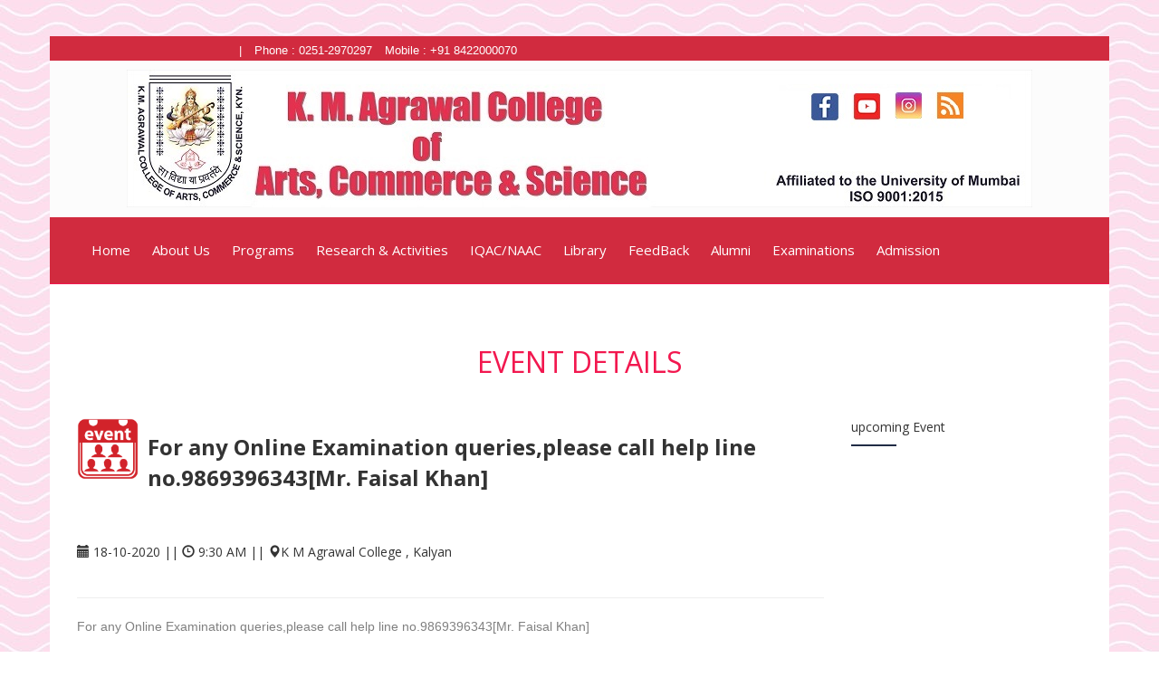

--- FILE ---
content_type: text/html; charset=UTF-8
request_url: https://kmagrawalcollege.org/event-details/48
body_size: 8833
content:
<!DOCTYPE html>
<html dir="ltr" lang="en">
<head>

<!-- Meta Tags -->
<meta name="viewport" content="width=device-width,initial-scale=1.0"/>
<meta http-equiv="content-type" content="text/html; charset=UTF-8"/>
<meta name="description" content="" />
<meta name="keywords" content="#" />
<meta name="author" content="ThemeMascot" />

<!-- Page Title -->
<title>Home | KM Agrawal</title>

<!-- Favicon and Touch Icons -->
<link href="https://kmagrawalcollege.org/media/frontend/front-images/agrawal_logo.png" rel="shortcut icon" type="image/png">
<link href="https://kmagrawalcollege.org/media/frontend/images/apple-touch-icon.png" rel="apple-touch-icon">
<link href="https://kmagrawalcollege.org/media/frontend/images/apple-touch-icon-72x72.png" rel="apple-touch-icon" sizes="72x72">
<link href="https://kmagrawalcollege.org/media/frontend/images/apple-touch-icon-114x114.png" rel="apple-touch-icon" sizes="114x114">
<link href="https://kmagrawalcollege.org/media/frontend/images/apple-touch-icon-144x144.png" rel="apple-touch-icon" sizes="144x144">

<!-- Stylesheet -->
<link href="https://kmagrawalcollege.org/media/frontend/css/bootstrap.min.css" rel="stylesheet" type="text/css">
<link href="https://kmagrawalcollege.org/media/frontend/css/jquery-ui.min.css" rel="stylesheet" type="text/css">
<link href="https://kmagrawalcollege.org/media/frontend/css/animate.css" rel="stylesheet" type="text/css">
<link href="https://kmagrawalcollege.org/media/frontend/css/css-plugin-collections.css" rel="stylesheet"/>
<!-- CSS | menuzord megamenu skins -->
<link id="menuzord-menu-skins" href="https://kmagrawalcollege.org/media/frontend/css/menuzord-skins/menuzord-rounded-boxed.css" rel="stylesheet"/>
<!-- CSS | Main style file -->
<link href="https://kmagrawalcollege.org/media/frontend/css/style-main.css" rel="stylesheet" type="text/css">
<!-- CSS | Preloader Styles -->
<link href="https://kmagrawalcollege.org/media/frontend/css/preloader.css" rel="stylesheet" type="text/css">
<!-- CSS | Custom Margin Padding Collection -->
<link href="https://kmagrawalcollege.org/media/frontend/css/custom-bootstrap-margin-padding.css" rel="stylesheet" type="text/css">
<!-- CSS | Responsive media queries -->
<link href="https://kmagrawalcollege.org/media/frontend/css/responsive.css" rel="stylesheet" type="text/css">
<!-- CSS | Style css. This is the file where you can place your own custom css code. Just uncomment it and use it. -->
<!-- <link href="css/style.css" rel="stylesheet" type="text/css"> -->

<!-- Revolution Slider 5.x CSS settings -->
<link  href="https://kmagrawalcollege.org/media/frontend/js/revolution-slider/css/settings.css" rel="stylesheet" type="text/css"/>
<link  href="https://kmagrawalcollege.org/media/frontend/js/revolution-slider/css/layers.css" rel="stylesheet" type="text/css"/>
<link  href="https://kmagrawalcollege.org/media/frontend/js/revolution-slider/css/navigation.css" rel="stylesheet" type="text/css"/>

<!-- CSS | Theme Color -->
<link href="https://kmagrawalcollege.org/media/frontend/css/colors/theme-skin-color-set-1.css" rel="stylesheet" type="text/css">

<!-- external javascripts -->
<script  src="https://kmagrawalcollege.org/media/frontend/js/jquery-2.2.4.min.js"></script>
<script src="https://kmagrawalcollege.org/media/frontend/js/jquery-ui.min.js"></script>
<script src="https://kmagrawalcollege.org/media/frontend/js/bootstrap.min.js"></script>
<!-- JS | jquery plugin collection for this theme -->
<script src="https://kmagrawalcollege.org/media/frontend/js/jquery-plugin-collection.js"></script>

<!-- Revolution Slider 5.x SCRIPTS -->
<script src="https://kmagrawalcollege.org/media/frontend/js/revolution-slider/js/jquery.themepunch.tools.min.js"></script>
<script src="https://kmagrawalcollege.org/media/frontend/js/revolution-slider/js/jquery.themepunch.revolution.min.js"></script>

<!-- HTML5 shim and Respond.js for IE8 support of HTML5 elements and media queries -->
<!-- WARNING: Respond.js doesn't work if you view the page via file:// -->
<!--[if lt IE 9]>
  <script src="https://oss.maxcdn.com/html5shiv/3.7.2/html5shiv.min.js"></script>
  <script src="https://oss.maxcdn.com/respond/1.4.2/respond.min.js"></script>
<![endif]-->





<style>
.zoom:hover {
  -ms-transform: scale(1.1); /* IE 9 */
  -webkit-transform: scale(1.15); /* Safari 3-8 */
  transform: scale(1.1); 
}

.zoom1:hover {
  -ms-transform: scale(1.1); /* IE 9 */
  -webkit-transform: scale(1.15); /* Safari 3-8 */
  transform: scale(1.1); 
}

.zoom {
  
  
  transition: transform .9s;
  border-style: solid;
  border-color: #d12b3f;
  border-width:1px;

}

.zoom1 {
  
  
  transition: transform .9s;
  border-style: solid;
  border-color: #d12b3f;
  border-width:0px;

}

</style>

</head>
<body class="boxed-layout pt-40 pb-40 pt-sm-0" data-bg-img="https://kmagrawalcollege.org/media/frontend/front-images/background-img.jpg">



<style>
body {
  font-family: Verdana, sans-serif;
  margin: 0;
}

* {
  box-sizing: border-box;
}

.row > .column {
  padding: 0 8px;
}

.row:after {
  content: "";
  display: table;
  clear: both;
}

.column {
  float: left;
  width: 25%;
}

/* The Modal (background) */
.modal {
  display: none;
  position: fixed;
  z-index: 1;
  padding-top: 100px;
  left: 0;
  top: 0;
  width: 100%;
  height: 100%;
  overflow: auto;
  background-color: black;
}

/* Modal Content */
.modal-content {
  position: relative;
  background-color: #fefefe;
  margin: auto;
  padding: 0;
  width: 90%;
  max-width: 600px;
}

/* The Close Button */
.close {
  color: white;
  position: absolute;
  top: 10px;
  right: 25px;
  font-size: 35px;
  font-weight: bold;
}

.close:hover,
.close:focus {
  color: #999;
  text-decoration: none;
  cursor: pointer;
}

.mySlides {
  display: none;
}

.cursor {
  cursor: pointer;
}

/* Next & previous buttons */
.prev,
.next {
  cursor: pointer;
  position: absolute;
  top: 50%;
  width: auto;
  padding: 16px;
  margin-top: -50px;
  color: white;
  font-weight: bold;
  font-size: 20px;
  transition: 0.6s ease;
  border-radius: 0 3px 3px 0;
  user-select: none;
  -webkit-user-select: none;
}

/* Position the "next button" to the right */
.next {
  right: 0;
  border-radius: 3px 0 0 3px;
}

/* On hover, add a black background color with a little bit see-through */
.prev:hover,
.next:hover {
  background-color: rgba(0, 0, 0, 0.8);
}

/* Number text (1/3 etc) */
.numbertext {
  color: #f2f2f2;
  font-size: 12px;
  padding: 8px 12px;
  position: absolute;
  top: 0;
}

img {
  margin-bottom: -4px;
}

.caption-container {
  text-align: center;
  background-color: black;
  padding: 2px 16px;
  color: white;
}

.demo {
  opacity: 0.6;
}

.active,
.demo:hover {
  opacity: 1;
}

img.hover-shadow {
  transition: 0.3s;
}

.hover-shadow:hover {
  box-shadow: 0 4px 8px 0 rgba(0, 0, 0, 0.2), 0 6px 20px 0 rgba(0, 0, 0, 0.19);
}
</style>
<div id="wrapper" class="clearfix">
    
    <style>
    .blinking{
    animation:blinkingText 1.2s infinite;
}
@keyframes blinkingText{
    0%{     color: #FFFFFF;    }
    49%{    color: #FFFFFF; }
    60%{    color: transparent; }
    99%{    color:transparent;  }
    100%{   color: #FFFFFF;    }
}


   </style>
  <!-- preloader -->
 <!--  <div id="preloader">
    <div id="spinner">
      <div class="preloader-dot-loading">
        <div class="cssload-loading"><i></i><i></i><i></i><i></i></div>
      </div>
    </div>
    <div id="disable-preloader" class="btn btn-default btn-sm">Disable Preloader</div>
  </div>  -->
  
  <!-- Header -->
  <header id="header" class="header">
    <div class="header-top bg-theme-color-2 sm-text-center p-0">
      <div class="container">
        <div class="row">
          <div class="col-md-8">
            <div class="widget no-border m-0">
              <ul class="list-inline font-13 sm-text-center mt-5">
                <li>
                  <a target='_blank' class="blinking" href="https://kmagrawalcollege.org/junior/">Click Here for Junior College</a>
                </li>
                
                <li class="text-white">|</li>
                
                <li>
                  <a class="text-white" href="#">Phone : 0251-2970297</a>
                </li>
                <li>
                  <!-- <a class="text-white" href="#">Phone : 0251-2315691</a> -->
                  <a class="text-white" href="#">Mobile : +91 8422000070</a>
                </li>
                
                <!--<li>-->
                <!--  <a class="text-white" href="#">Email: kmagrawalcollege@yahoo.co.in</a>-->
                <!--</li>-->
                
                <!-- <li class="text-white">|</li> -->
               <!--  <li>
                  <a class="text-white" href="#">Login</a>
                </li> -->

              </ul>
			  
            </div>
          </div>
          <div class="col-md-4">
           
            <div class="widget no-border m-0 mr-15 pull-right flip sm-pull-none sm-text-center">
              <!--<ul class="styled-icons icon-circled icon-sm pull-right flip sm-pull-none sm-text-center mt-sm-15">-->
              <!--  <li><a href="https://www.facebook.com/profile.php?id=100062102591772" target="_blank"><i class="fa fa-facebook text-white"></i></a></li>-->
              <!--  <li><a target="_blank" href="https://www.instagram.com/kmagrawalcollegecampaign?r=nametag"><i class="fa fa-instagram text-white"></i></a></li>-->
                
              <!--  <li><a target="_blank" href="https://youtu.be/9t9rFWeqKn0"><i class="fa fa-youtube-play text-white"></i></a></li>-->
                
              <!--  <li><a target="_blank" href="https://ilovekmagrawal.blogspot.com/"><i class="fa fa-rss-square text-white"></i></a></li>-->
                
              <!--</ul>-->
            </div>
          </div>
		  
		  <center><a target='_blank' href="media/frontend/front-images/Prospectus(2022-23)/Prospectus(2022-23).pdf">
                  <span class="blinking" style="  font-size: 13px;">Download K.M. Agrawal College Prospectus</span></center>
		  
        </div>
      </div>
    </div>
    <div class="header-middle p-0 bg-lightest xs-text-center">
      <div class="container pt-0 pb-0">
        <div class="row">
          <div class="col-xs-012 col-sm-12 col-md-12">
            <div class="widget no-border m-0">
                
              <a style=" text-align: center; margin-top:10px; width: 100%;margin-right: 15px;" class=" pull-left flip xs-pull-center mb-15" href="https://kmagrawalcollege.org/">
                
                <!-- <img  src="https://kmagrawalcollege.org/media/frontend/front-images/new_agrawal_logo.png"  alt=""> -->
                <img src="https://kmagrawalcollege.org/media/frontend/front-images/long_logo1.jpg" usemap="#image-map">

                <map name="image-map">
                    <area target="_blank" alt="Facebook" title="Facebook" href="https://www.facebook.com/people/Km-Agrawal/100062102591772/" coords="750,23,791,61" shape="rect">
                    
                    <!--<area target="_blank" alt="Facebook" title="Facebook" href="https://www.facebook.com/I-love-KM-Agrawal-College-104645341619696/" coords="750,23,791,61" shape="rect">-->
                    
                    <area target="_blank" alt="Youtube" title="Youtube" href="https://www.youtube.com/watch?v=9t9rFWeqKn0" coords="801,24,833,61" shape="rect">
                    
                    <area target="_blank" alt="Instagram" title="Instagram" href="https://www.instagram.com/kmagrawalcollegecampaign/?r=nametag" coords="847,25,881,59" shape="rect">
                    
                    <!--<area target="_blank" alt="Blog" title="Blog" href="https://ilovekmagrawal.blogspot.com/" coords="892,26,925,59" shape="rect">-->
                    
                    <area target="_blank" alt="Blog" title="Blog" href="https://kmaactivity.blogspot.com/" coords="892,26,925,59" shape="rect">
                    
                </map>


            
              
              
              </a>
          
            </div>
          </div>



          <!-- <div class="col-xs-06 col-sm-06 col-md-06">
              <div class="widget no-border m-0" style="margin-top: 20px !important;">
                  
               
                
                     <span><img src="https://kmagrawalcollege.org/media/frontend/front-images/purple-arrow-right.gif"> NAAC Accredited Grade “A” CGPA 3.03 IInd Cycle  &nbsp; &nbsp;  <img src="https://kmagrawalcollege.org/media/frontend/front-images/purple-arrow-right.gif"> Affiliated to the University of Mumbai</span> 
                     &nbsp; &nbsp;  <img src="https://kmagrawalcollege.org/media/frontend/front-images/purple-arrow-right.gif"> ISO 9001:2015</span>  
              
                
            
              </div>
        </div> -->
          
        </div>
      </div>
    </div>

<div class="header-nav">

      <div class="header-nav-wrapper navbar-scrolltofixed bg-theme-colored border-bottom-theme-color-2-1px">
        <div class="container">
          <nav id="menuzord" class="menuzord bg-theme-colored  ">
            <ul class="menuzord-menu">

              <li> <a href="https://kmagrawalcollege.org/">  <img style=" margin-top: -5px; "> Home</a> </li>

              <li><a href="https://kmagrawalcollege.org/about">About Us</a>
                <ul class="dropdown">
                  <li><a href="https://kmagrawalcollege.org/about">About College</a></li>
                  
                  <li><a href="https://kmagrawalcollege.org/chairman-msg">Message From Chairman </a></li>
                  <li><a href="https://kmagrawalcollege.org/general_secretary-msg">Message From General Secretary </a></li>
                  <li><a href="https://kmagrawalcollege.org/principle-msg">Message From Principal </a></li>
                  <li><a href="https://kmagrawalcollege.org/governing-council">Governing Council</a></li>
                  
                  <li><a href="https://kmagrawalcollege.org/college-development-committee">College Development Committee</a></li>
                  
                  <li><a href="https://kmagrawalcollege.org/women-development"> College Women Development Cell</a></li>
                  
                  <li><a target='_blank' href="media/frontend/front-images/Perspective_plan/2_Perspective_plan.pdf">Perspective Plan</a></li>
                  
                  <li><a target='_blank' href="media/frontend/pdf/Organogram.pdf">Organogram</a></li>
                  
                  <li><a target='_blank' href="media/frontend/pdf/Gender_Sensitization.pdf">Gender_Sensitization Action Plan</a></li>
                  
                  <li><a target='_blank' href="media/frontend/front-images/student_council/Student_council(2020-21).pdf">Student Council(2020-21)</a></li>
                  
                   <li><a target='_blank' href="media/frontend/front-images/College_Annual_Report/College_annual_report23-24.pdf">College Annual Report(2023-24)</a></li>
                </ul>
              </li>

             <!--  <li>
                <a href="home">Programs</a>
                <ul class="dropdown">

                    <li><a href="#">Undergraduate</a>

                      <ul class="dropdown">
                        <li><a href="https://kmagrawalcollege.org/ba">Arts</a></li>
                        <li><a href="https://kmagrawalcollege.org/b-com">Commerce</a></li>
                        <li><a href="https://kmagrawalcollege.org/bsc">Science</a></li>
                            <li><a href="#">Self Finance</a>

                              <ul class="dropdown">

                                <li><a href="https://kmagrawalcollege.org/bms">B.M.S. (Bachelor of Management Studies)</a></li>
                                <li><a href="https://kmagrawalcollege.org/bcom">B.Com. (Banking & Insurance)</a></li>
                                <li><a href="https://kmagrawalcollege.org/b-com-accounting">B.Com. (Accounting & Finance)</a></li>
                                <li><a href="https://kmagrawalcollege.org/bsc-comp">B.Sc. (C.S.)</a></li>
                                <li><a href="https://kmagrawalcollege.org/bsc_it">B.Sc. (I.T.)</a></li>
                              </ul>


                            </li>

                      </ul>
                    </li>


                    <li><a href="#">Post Graduate</a>
                      <ul class="dropdown">
                        <li><a href="https://kmagrawalcollege.org/MCOM-Business-Management">M.Com - Business Management</a></li>
                        <li><a href="https://kmagrawalcollege.org/MCOM-Advance-Accountancy">M.Com. - Advance Accountancy</a></li>
                        <li><a href="https://kmagrawalcollege.org/MA-History">M.A. - History</a></li>
                        <li><a href="https://kmagrawalcollege.org/MA-Economics">M.A. - Economics</a></li>
                        <li><a href="https://kmagrawalcollege.org/MSC-Chemistry">M.Sc. - Organic Chem. by Papers</a></li>
                        <li><a href="https://kmagrawalcollege.org/MSC-Physics">M.Sc. - Physics by Research</a></li>
                      </ul>
                    </li>



                    <li><a href="#">Ph.D</a>
                      <ul class="dropdown">
                        <li><a href="#">Physics</a></li>
                        <li><a href="dept-details">Commerce</a></li>
                        <li><a href="#">Economics</a></li>
                      </ul>
                    </li>









                  </ul>


              </li> -->

              <li>
                <a href="#">Programs</a>
                <ul class="dropdown">


                    <!-- <li><a href="#">Undergraduate</a>
                      <ul class="dropdown">
                        <li><a href="#">B.A. (History & Economics)</a></li>
                        <li><a href="#">B.Com.</a></li>
                        <li><a href="#">B.Sc. (Chemistry)</a></li>
                        <li><a href="#">B.Sc. (Physics)</a></li>
                        <li><a href="bsc-it">B.Sc. (Information Technology) </a></li>
                        <li><a href="#">B.Sc. (Computer Science) </a></li>
                        <li><a href="#">B.Com. (Banking & Insurance) </a></li>
                        <li><a href="#">B.Com. (Accounting & Finance) </a></li>
                        <li><a href="#">B.MLS. </a></li>
                      </ul>
                    </li> -->

                    <li><a href="#">Undergraduate</a>

                      <ul class="dropdown">
                        <li><a href="https://kmagrawalcollege.org/ba">Arts</a></li>
                        <li><a href="https://kmagrawalcollege.org/b-com">Commerce</a></li>
                        <li><a href="https://kmagrawalcollege.org/bsc">Science</a></li>
                            <li><a href="#">Self Finance</a>

                              <ul class="dropdown">

                                <li><a href="https://kmagrawalcollege.org/bms">B.M.S. (Bachelor of Management Studies)</a></li>
                                <li><a href="https://kmagrawalcollege.org/bcom">B.Com. (Banking & Insurance)</a></li>
                                <li><a href="https://kmagrawalcollege.org/b-com-accounting">B.Com. (Accounting & Finance)</a></li>
                                <li><a href="https://kmagrawalcollege.org/bsc-comp">B.Sc. (C.S.)</a></li>
                                <li><a href="https://kmagrawalcollege.org/bsc_it">B.Sc. (I.T.)</a></li>
                              </ul>


                            </li>

                      </ul>
                    </li>


                    <li><a href="#">Post Graduate</a>
                      <ul class="dropdown">
                        <li><a href="https://kmagrawalcollege.org/MCOM-Business-Management">M.Com - Business Management</a></li>
                        <li><a href="https://kmagrawalcollege.org/MCOM-Advance-Accountancy">M.Com. - Advance Accountancy</a></li>
                        <li><a href="https://kmagrawalcollege.org/MA-History">M.A. - History</a></li>
                        <li><a href="https://kmagrawalcollege.org/MA-Economics">M.A. - Economics</a></li>
                        <li><a href="https://kmagrawalcollege.org/MSC-Chemistry">M.Sc. - Organic Chem. by Papers</a></li>
                        <li><a href="https://kmagrawalcollege.org/MSC-Physics">M.Sc. - Physics by Research</a></li>
                      </ul>
                    </li>



                    <li><a href="#">Ph.D</a>
                      <ul class="dropdown">
                        <li><a href="physics">Physics</a></li>
                        <li><a href="commerce">Commerce</a></li>
                        <li><a href="economics">Economics</a></li>
                      </ul>
                    </li>
					
					
					<li><a target='_blank'  href="https://kmagrawalcollege.org/junior">Junior College</a></li>

                    <li><a href="https://kmagrawalcollege.org/certificate-courses">Certificate Courses</a></li>

                    <li><a href="https://kmagrawalcollege.org/skill-development-courses">Skill Development Courses</a></li>


                  </ul>


              </li>

              <li><a href="#">  Research & Activities</a>

                <ul class="dropdown">
                        <li><a target='_blank' href="media/frontend/pdf/Research_Promotion_Committee.pdf">Research Promotion Committee</a></li>
                        <li><a href="publication">College Research Publication</a></li>
                        <li><a target='_blank' href="media/frontend/pdf/swc.pdf">Seminar/Workshop/Conference</a></li>
                        
                        <li><a target='' href="financial-asst-teachers">Financial Asst to Teachers for Seminars</a></li>

                </ul>

              </li>

              <li><a href="#">IQAC/NAAC</a>

                  <ul class="dropdown">


                        <li>

                          <a href="#">NAAC</a>


                            <ul class="dropdown">
                              <li><a  href="https://kmagrawalcollege.org/aqar-report">AQAR</a></li>
                             <li><a  href="https://kmagrawalcollege.org/ssr-report">SSR</a></li>
                              <li><a  href="https://kmagrawalcollege.org/iiqa-report">IIQA</a></li>
                            <li><a  href="https://kmagrawalcollege.org/academic-calendar">ACADEMIC CALENDAR</a></li>
                            <li><a  href="https://kmagrawalcollege.org/academic-planner">ACADEMIC EVENT PLANNER</a></li>
                            
                           <li><a target='_blank' href="https://www.kmagrawalcollege.org/media/frontend/front-images/NIRF/NIRF_2024_(2022-23).pdf">NIRF</a></li>
                            
                            <li><a target='_blank' href="https://kmagrawalcollege.org/media/frontend/front-images/Best_Practice/Best_Practice(23-24).pdf">Best Practice</a></li>
                            
                            <li><a target='_blank' href="https://kmagrawalcollege.org/media/frontend/front-images/Distingtiveness/Distingtiveness(23-24).pdf">Distingtiveness</a></li>
                            
                            <li><a target='_blank' href="https://kmagrawalcollege.org/media/frontend/front-images/Procedure_and_Policies/Procedure_and_Policies.pdf">Procedure and Policies</a></li>
                            
                            
                            
                            
                            </ul>


                        </li>
                        
                        <li>

                          <a href="#">IQAC</a>


                            <ul class="dropdown">
                              <li><a  href="https://kmagrawalcollege.org/about-iqac">About IQAC</a>
                              </li>
                              <li><a  href="https://kmagrawalcollege.org/iqac-policies">POLICIES</a></li>
                              <li><a  href="https://kmagrawalcollege.org/iqac-audits">AUDITS</a></li>
                              <li><a target='_blank' href="https://kmagrawalcollege.org/media/frontend/front-images/naac_report_1.4.2/Criteria_1.4.2_feedback_analysis_report.pdf">FEEDBACK ANALYSIS</a></li>
                              
                              <li><a target='_blank' href="https://www.kmagrawalcollege.org/media/frontend/front-images/naac_report_2.7.1/SSS_report_2022-23.pdf">Student Satisfaction Survey</a></li>
                              


                            </ul>


                        </li>

                        <li><a  href="https://kmagrawalcollege.org/members-iqac">Composition of IQAC</a></li>

                        
                        <li><a  href="https://kmagrawalcollege.org/vision-iqac">Vision, Mission & Objectives</a></li>



                        <!--<li><a  href="https://kmagrawalcollege.org/activities-iqac">Activity Organized</a></li>-->





                </ul>


            </li>
            
            <li><a target='_blank' href="library">  Library</a> </li>

              <!--<li><a href="student-corner">  Student Corner</a> </li>-->
              
              <li>

                <a href="#">FeedBack</a>

                <ul class="dropdown">
                              
                <li><a  href="student">Students  </a></li>
                <li><a  href="teacher">Teacher </a></li>
                <li><a  href="parents">Parents </a></li>
                <li><a  href="alumni">Alumni  </a></li>
                <li><a  href="emaployer">Employer  </a></li>
				
				<li>
				
					<a href="https://kmagrawalcollege.org/grievance-guidelines">Grievance Redressal Cell</a>

                        <!--<ul class="dropdown">-->

                        <!--    <li><a href="https://kmagrawalcollege.org/grievance-guidelines">Guidelines</a></li>-->
							
                        <!--    <li><a target='_blank' href="https://kmagrawalcollege.org/media/frontend/front-images/grievance/CGRC_Form.pdf">Download Offline form</a></li>-->
                            
                        <!--    <li><a href="https://kmagrawalcollege.org/grievance-registration">Online Form </a></li>-->
							
                        <!--</ul>-->


                </li>
                
                <!--<li><a target='_blank' href="media/frontend/front-images/feedback_report/Action_Taken_Report.pdf">Action Taken Report 2019-2020</a></li>-->
                
                <!--<li><a target='_blank' href="media/frontend/front-images/feedback_report/Action_Taken_Report_2020-2021.pdf">Action Taken Report 2020-2021</a></li>-->
                
                <li><a target='_blank' href="media/frontend/front-images/feedback_report/Action taken report on General Feedback 23-24.pdf">Action Taken Report On General Feedback(2023-24)</a></li>
                
                  <li><a target='_blank' href="media/frontend/front-images/feedback_report/Action taken report on curriculum 23-24.pdf">Action Taken Report On Curriculum(2023-24)</a></li>
                </ul>
                </li>

              <!--<li><a target='_blank' href="library">  Library</a> </li>-->
			  
			  <li>

                <a href="#">Alumni</a>

                <ul class="dropdown">
                              
                              <li><a  href="alumni-registration">Alumni Registration</a></li>
							  <li><a  href="alumni-list">Alumni List</a></li>
							  <li><a  target='_blank' href="https://kmagrawalcollege.org/uploadimage/Mzc=">Agraj Puraskar Gallery</a></li>

                </ul>



              </li>

              <!-- <li>

                <a href="gallery">  Activities</a>

                <ul class="dropdown">
                              <li><a  href="#">Co-Curricular</a></li>
                              <li><a  href="#">Extra-Curricular</a></li>

                </ul>



              </li> -->
			  
			  <!-- old exam link http://infi.care/admn/Default.aspx?ComingFrom=ExamForm&College=Agrawal  -->

              <li><a target='_blank' href="http://admn.infi.care/Default.aspx?ComingFrom=ExamForm&College=04">Examinations</a> </li>
              
              <li><a target='_blank' href="https://kma.adme.infi.care/#/auth/login"> Admission</a> </li>
              
              <!--<li><a href="#">Exam Section</a>-->
              <!--  <ul class="dropdown">-->
              <!--    <li><a href="https://kmagrawalcollege.org/hall-tickets">Hall Tickets</a></li>-->
              <!--    <li><a href="https://kmagrawalcollege.org/sample-questions">Sample Questions</a></li>-->
                  
              <!--  </ul>-->
              <!--</li>-->
              
              
              <!--<li><a href="https://kmagrawalcollege.org/about">Other</a>
                <ul class="dropdown">
                  <li><a href="https://kmagrawalcollege.org/aqar-report">AQAR Reports</a></li>

                </ul>
              </li> -->


            </ul>

            <ul class="pull-right flip hidden-sm hidden-xs">
              <li>
                <!-- Modal: Book Now Starts -->
                <!-- <a class="btn btn-flat btn-theme-colored btn-lg mt-5 ml-30 ml-sm-0" href="#">College Prospectus<i class="fa fa-angle-double-right font-16 ml-10"></i></a> -->

               <!-- <a class="btn btn-colored btn-flat bg-theme-color-2 text-white font-14 bs-modal-ajax-load mt-0 p-25 pr-15 pl-15" data-toggle="modal"  href="https://kmagrawalcollege.org/media/frontend/front-images/prospectus.pdf" download>Admission</a> -->

               <!--<li><a target='_blank' href="http://kma.adme.infi.care"> Admission</a> </li>-->

                <!-- Modal: Book Now End -->
              </li>
            </ul>

            <div id="top-search-bar" class="collapse">
              <div class="container">
                <form role="search" action="#" class="search_form_top" method="get">
                  <input type="text" placeholder="Type text and press Enter..." name="s" class="form-control" autocomplete="off">
                  <span class="search-close"><i class="fa fa-search"></i></span>
                </form>
              </div>
            </div>
          </nav>
        </div>
      </div>
    </div>
  </header>
<!--need following two line for all dynamic-->
<script  src="https://kmagrawalcollege.org/media/frontend/js/jquery-2.2.4.min.js"></script>
<body background="https://kmagrawalcollege.org/media/frontend/front-images/background-img.jpg">

<div class="main-content">

    


<section id="event">

      <div class="container ">

        <div class="row mtli-row-clearfix" style="text-align: center;">
            <h2 class="text-uppercase text-theme-colored font  line-height-1 mt-0 mb-0"> <span class="text-theme-color-2 font-weight-400">Event Details</span></h2>
        </br>
      </br>  
    </div>

<div class="row">
    <div class="col-md-9">
      <div class="blog-posts single-post">

          
          <div class="icon-box mb-0 p-0">
              <a href="#" class="icon icon-gray pull-left mb-0 mr-10">
                <img alt="" width="100" src="https://kmagrawalcollege.org/media/frontend/front-images/event.jpg">
              </a>
              <h3 class="icon-box-title pt-15 mt-0 mb-40"><b> For any Online Examination queries,please call help line no.9869396343[Mr. Faisal Khan] </b> </h3>
               <h5 class="icon-box-title pt-15 mt-0 mb-40"><span class="glyphicon glyphicon-calendar"></span> 18-10-2020 || <span class="glyphicon glyphicon-time"></span> 9:30 AM  || <span class="glyphicon glyphicon-map-marker"></span>K M Agrawal College , Kalyan</h5>
              <hr>
              <p class="text-gray">For any Online Examination queries,please call help line no.9869396343[Mr. Faisal Khan]</p>
              
              
             
          </div>

        </br>
         <hr>
         <!--  <div class="row">
            <div class="col-md-3">

                <img  src="https://kmagrawalcollege.org/media/backend/event-pic/" class="img-fullwidth" alt="">


            </div>
            <div class="col-md-3">

                <img src="https://kmagrawalcollege.org/media/backend/event-pic/" class="img-fullwidth" alt="">


            </div>
            <div class="col-md-3">

                <img src="https://kmagrawalcollege.org/media/backend/event-pic/" class="img-fullwidth" alt="">


            </div>
          </div>  -->  

          <div class="row">
							  			    
          </div>

            <div id="myModal" class="modal">
              <span class="close cursor" onclick="closeModal()">&times;</span>
              <div class="modal-content">
			  
								
								
				                
                <a class="prev" onclick="plusSlides(-1)">&#10094;</a>
                <a class="next" onclick="plusSlides(1)">&#10095;</a>

                <!-- <div class="caption-container">
                  <p id="caption"></p>
                </div>


                <div class="column">
                  <img class="demo cursor" src="https://kmagrawalcollege.org/media/backend/event-pic/" style="width:100%" onclick="currentSlide(1)" alt="Nature and sunrise">
                </div>
                <div class="column">
                  <img class="demo cursor" src="https://kmagrawalcollege.org/media/backend/event-pic/" style="width:100%" onclick="currentSlide(2)" alt="Snow">
                </div>
                <div class="column">
                  <img class="demo cursor" src="https://kmagrawalcollege.org/media/backend/event-pic/" style="width:100%" onclick="currentSlide(3)" alt="Mountains and fjords">
                </div> -->
                <!-- <div class="column">
                  <img class="demo cursor" src="img_lights_wide.jpg" style="width:100%" onclick="currentSlide(4)" alt="Northern Lights">
                </div> -->
              </div>
            </div> 

            
            
      </div>
    </div>
          <div class="col-md-3">
            <div class="sidebar sidebar-right mt-sm-30">
              
              <div class="widget">
                <h5 class="widget-title line-bottom">upcoming Event</h5>
                <div class="categories">
                  <ul class="list list-border angle-double-right">
                    <marquee direction="up" scrollamount="2" onmouseover="stop();"  onmouseout="start();" >

                    
                  </marquee>
                  </ul>
                </div>
              </div>
        
        
        
             
              
            </div>
          </div>
        </div>
      </div>
    </section> 
  </div>       
 

<script>
function openModal() {
  document.getElementById('myModal').style.display = "block";
}

function closeModal() {
  document.getElementById('myModal').style.display = "none";
}

var slideIndex = 1;
showSlides(slideIndex);

function plusSlides(n) {
  showSlides(slideIndex += n);
}

function currentSlide(n) {
  showSlides(slideIndex = n);
}

function showSlides(n) {
  var i;
  var slides = document.getElementsByClassName("mySlides");
  var dots = document.getElementsByClassName("demo");
  var captionText = document.getElementById("caption");
  if (n > slides.length) {slideIndex = 1}
  if (n < 1) {slideIndex = slides.length}
  for (i = 0; i < slides.length; i++) {
      slides[i].style.display = "none";
  }
  for (i = 0; i < dots.length; i++) {
      dots[i].className = dots[i].className.replace(" active", "");
  }
  slides[slideIndex-1].style.display = "block";
  dots[slideIndex-1].className += " active";
  captionText.innerHTML = dots[slideIndex-1].alt;
}
</script>


   <!-- Footer -->
  <footer id="footer" class="footer divider layer-overlay overlay-dark-9" data-bg-img="http://placehold.it/1920x1280">
    <div class="container">
      <div class="row border-bottom">
        <div class="col-sm-6 col-md-3">
          <div class="widget dark">
            <!--<img class="mt-5 mb-20" alt="" style=" width: 100px; " src="https://kmagrawalcollege.org/media/frontend/front-images/logo_new.jpg">-->
            
            <ul class="list-inline mt-5">
            <li > 
            
            <a target="_blank" href="https://www.facebook.com/people/Km-Agrawal/100062102591772/" class="mt-5 mb-20" alt="">   
              <img  src="https://kmagrawalcollege.org/media/frontend/front-images/facebook.png"></a> </li>
              
            <a target="_blank" href="https://www.youtube.com/watch?v=9t9rFWeqKn0" class="mt-5 mb-20" alt="">   
              <img  src="https://kmagrawalcollege.org/media/frontend/front-images/youtube_new.png"></a> </li>
              
            <a target="_blank" href="https://www.instagram.com/kmagrawalcollegecampaign/?r=nametag" class="mt-5 mb-20" alt="">   
              <img  src="https://kmagrawalcollege.org/media/frontend/front-images/insta_new.png"></a> </li>
              
              <a target="_blank" href="https://kmaactivity.blogspot.com/" class="mt-5 mb-20" alt="">   
              <img  src="https://kmagrawalcollege.org/media/frontend/front-images/blog.png"></a> </li>

            </ul>
            
            
            <p>K. M. Agrawal College of Arts,Commerce and Science,Padgha Road,Gandhare,Kalyan (W) 421301</p>
            <ul class="list-inline mt-5">
              <li class="m-0 pl-10 pr-10"> <i class="fa fa-phone text-theme-color-2 mr-5"></i> <a class="text-gray" href="#">+91 8422000070</a> </li>
              <li class="m-0 pl-10 pr-10"> <i class="fa fa-phone text-theme-color-2 mr-5"></i> <a class="text-gray" href="#">0251-2970297</a> </li>
              <li class="m-0 pl-10 pr-10"> <i class="fa fa-envelope-o text-theme-color-2 mr-5"></i> <a class="text-gray" href="#">kmagrawalcollege@yahoo.co.in</a> </li>

            </ul>
          </div>
        </div>
        <div class="col-sm-6 col-md-3">
          <div class="widget dark">
            <h4 class="widget-title">Useful Links</h4>
            <ul class="list angle-double-right list-border">
              <li><a href="https://kmagrawalcollege.org/about">About Us</a></li>
              <li><a href="https://kmagrawalcollege.org/ba">Programs</a></li>
              <li><a href="https://kmagrawalcollege.org/MA-Economics">Academic</a></li>
              <li><a href="https://kmagrawalcollege.org/gallery">Gallery</a></li>
              
              <li><a href="https://kmagrawalcollege.org/placement-cell">Career Guidance & Placement Cell</a></li>
              
              <!--<li><a href="https://kmagrawalcollege.org/student-corner">Student Corner</a></li>-->
              <!--<li><a href="#">Teacher Corner</a></li>-->
              
              <li><a href="https://kmagrawalcollege.org/rti">RTI</a></li>
              <li><a target='_blank' href="media/frontend/front-images/Result_Analysis/Annual_report_2023_24.pdf">ANNUAL AVERAGE PASS PERCENTAGE REPORT OF UG & PG PROGRAMME </a></li>
              <li><a target='_blank' href="media/frontend/front-images/Result_Analysis/Result_analysis_23_24_Link.pdf">RESULT ANALYSIS OF UG and PG PROGRAMMES 2023-24</a></li>
              <li><a href="https://kmagrawalcollege.org/examination-rules">Examination Rules</a></li>
             

            </ul>
          </div>
        </div>
        <div class="col-sm-6 col-md-3">
          <div class="widget dark">
            <h4 class="widget-title">Useful Links</h4>
            <ul class="list angle-double-right list-border">
              <li><a href="https://kmagrawalcollege.org/certificates-courses-sr-colg">Certificates Courses</a></li>

            <!--  <li><a href="https://kmagrawalcollege.org/event-details-all">Events</a></li>-->
               <li><a href="https://kmagrawalcollege.org/admission-criteria-sr-colg">Admission Criteria</a></li>
              <li><a href="https://kmagrawalcollege.org/event-details-all">Upcoming Events</a></li>
              <!--<li><a href="https://kmagrawalcollege.org/publication">College Research Publications</a></li>
              <li><a href="https://kmagrawalcollege.org/about-iqac">AQAR Reports</a></li>
              <li><a href="https://kmagrawalcollege.org/publication">Research & Activities</a></li>-->
               <li><a href="https://kmagrawalcollege.org/extra-curricular-activities-sr-colg">Co-Curricular/Extra Curricular Activities</a></li>
              <li><a href="https://kmagrawalcollege.org/code-of-conduct-sr-colg">Discipline & Code of Conduct</a></li>
              <li><a href="https://kmagrawalcollege.org/general-information-sr-colg">General Information</a></li>
              <li><a href="https://kmagrawalcollege.org/grievance-guidelines">College Grievance Redressal Cell</a></li>
            </ul>
          </div>
        </div>
        <div class="col-sm-6 col-md-3">
          <div class="widget dark">
            <h4 class="widget-title line-bottom-theme-colored-2">Opening Hours</h4>
            <div class="opening-hours">
              <ul class="list-border">
                <li class="clearfix"> <span> Mon - Tues :  </span>
                  <div class="value pull-right"> 08.00 am - 05.30 pm </div>
                </li>
                <li class="clearfix"> <span> Wednes - Thurs :</span>
                  <div class="value pull-right"> 08.00 am - 05.30 pm </div>
                </li>
                <li class="clearfix"> <span> Fri - Sat : </span>
                  <div class="value pull-right"> 08.00 am - 05.30 pm </div>
                </li>
                <li class="clearfix"> <span> Sun : </span>
                  <div class="value pull-right"> Closed </div>
                </li>
              </ul>
            </div>
          </div>
        </div>
      </div>
      <!--
      <div class="row mt-30">
        <div class="col-md-2">
          <div class="widget dark">
            <h5 class="widget-title mb-10">Call Us Now</h5>
            <div class="text-gray">
              +61 3 1234 5678 <br>
              +12 3 1234 5678
            </div>
          </div>
        </div>
        <div class="col-md-3">
          <div class="widget dark">
            <h5 class="widget-title mb-10">Connect With Us</h5>
            <ul class="styled-icons icon-bordered icon-sm">
              <li><a href="#"><i class="fa fa-facebook"></i></a></li>
              <li><a href="#"><i class="fa fa-twitter"></i></a></li>
              <li><a href="#"><i class="fa fa-skype"></i></a></li>
              <li><a href="#"><i class="fa fa-youtube"></i></a></li>
              <li><a href="#"><i class="fa fa-instagram"></i></a></li>
              <li><a href="#"><i class="fa fa-pinterest"></i></a></li>
            </ul>
          </div>
        </div>
         <div class="col-md-5 col-md-offset-2">
          <div class="widget dark">
            <h5 class="widget-title mb-10">Subscribe Us</h5>

            <form id="mailchimp-subscription-form-footer" class="newsletter-form">
              <div class="input-group">
                <input type="email" value="" name="EMAIL" placeholder="Your Email" class="form-control input-lg font-16" data-height="45px" id="mce-EMAIL-footer">
                <span class="input-group-btn">
                  <button data-height="45px" class="btn bg-theme-color-2 text-white btn-xs m-0 font-14" type="submit">Subscribe</button>
                </span>
              </div>
            </form>

            <script type="text/javascript">
              $('#mailchimp-subscription-form-footer').ajaxChimp({
                  callback: mailChimpCallBack,
                  url: '//thememascot.us9.list-manage.com/subscribe/post?u=a01f440178e35febc8cf4e51f&amp;id=49d6d30e1e'
              });

              function mailChimpCallBack(resp) {
                  // Hide any previous response text
                  var $mailchimpform = $('#mailchimp-subscription-form-footer'),
                      $response = '';
                  $mailchimpform.children(".alert").remove();
                  if (resp.result === 'success') {
                      $response = '<div class="alert alert-success"><button type="button" class="close" data-dismiss="alert" aria-label="Close"><span aria-hidden="true">&times;</span></button>' + resp.msg + '</div>';
                  } else if (resp.result === 'error') {
                      $response = '<div class="alert alert-danger"><button type="button" class="close" data-dismiss="alert" aria-label="Close"><span aria-hidden="true">&times;</span></button>' + resp.msg + '</div>';
                  }
                  $mailchimpform.prepend($response);
              }
            </script>

          </div>
        </div>
      </div> -->
    </div>
    <div class="footer-bottom bg-black-333">
      <div class="container pt-20 pb-20">
        <div class="row">
          <div class="col-md-6">
            <p class="font-11 text-black-777 m-0">Copyright &copy;2021 K. M. Agrawal College. All Rights Reserved</p>
          </div>
		  
		  		  		  
		  
		  <div class="col-md-6 text-right">            
			<div class="widget no-border m-0">              
				<p style=" font-size: medium; color: #ffffff; "> Total Visitor :  1742647 | Todays Visitor : 62</p>            
			</div>          
		  </div>
		  
          <!--<div class="col-md-2 text-right">
            <div class="widget no-border m-0">
               <ul class="list-inline sm-text-center mt-5 font-12">
                <li>
                  <a href="#">FAQ</a>
                </li>
                <li>|</li>
                <li>
                  <a href="#">Help Desk</a>
                </li>
                <li>|</li>
                <li>
                  <a href="#">Support</a>
                </li>
              </ul> 
            </div>
          </div>-->
        </div>
      </div>
    </div>
  </footer>
  <a class="scrollToTop" href="#"><i class="fa fa-angle-up"></i></a>
</div>
<!-- end wrapper -->

<!-- Footer Scripts -->
<!-- JS | Custom script for all pages -->
<script src="https://kmagrawalcollege.org/media/frontend/js/custom.js"></script>

<!-- SLIDER REVOLUTION 5.0 EXTENSIONS
      (Load Extensions only on Local File Systems !
       The following part can be removed on Server for On Demand Loading) -->
<script type="text/javascript" src="https://kmagrawalcollege.org/media/frontend/js/revolution-slider/js/extensions/revolution.extension.actions.min.js"></script>
<script type="text/javascript" src="https://kmagrawalcollege.org/media/frontend/js/revolution-slider/js/extensions/revolution.extension.carousel.min.js"></script>
<script type="text/javascript" src="https://kmagrawalcollege.org/media/frontend/js/revolution-slider/js/extensions/revolution.extension.kenburn.min.js"></script>
<script type="text/javascript" src="https://kmagrawalcollege.org/media/frontend/js/revolution-slider/js/extensions/revolution.extension.layeranimation.min.js"></script>
<script type="text/javascript" src="https://kmagrawalcollege.org/media/frontend/js/revolution-slider/js/extensions/revolution.extension.migration.min.js"></script>
<script type="text/javascript" src="https://kmagrawalcollege.org/media/frontend/js/revolution-slider/js/extensions/revolution.extension.navigation.min.js"></script>
<script type="text/javascript" src="https://kmagrawalcollege.org/media/frontend/js/revolution-slider/js/extensions/revolution.extension.parallax.min.js"></script>
<script type="text/javascript" src="https://kmagrawalcollege.org/media/frontend/js/revolution-slider/js/extensions/revolution.extension.slideanims.min.js"></script>
<script type="text/javascript" src="https://kmagrawalcollege.org/media/frontend/js/revolution-slider/js/extensions/revolution.extension.video.min.js"></script>

<!--
  <script type="text/javascript">

$.ajaxPrefilter(function( options, original_Options, jqXHR ) {
    options.async = true;
});

  </script> -->


</body>
</html>
